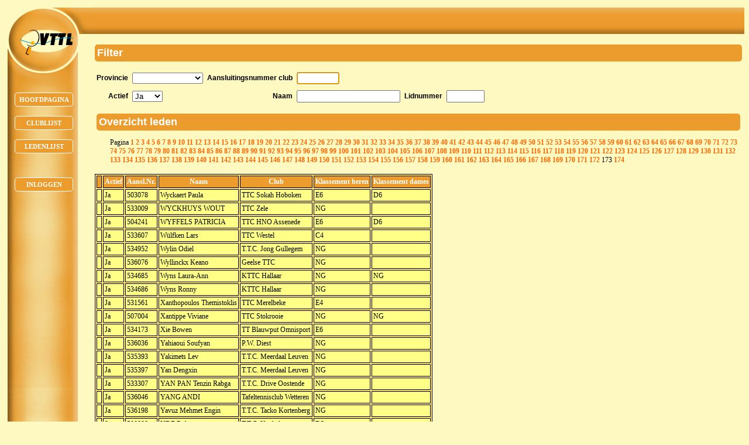

--- FILE ---
content_type: text/html;charset=ISO-8859-1
request_url: https://leden.vttl.be/personList.jspa;jsessionid=D33741BC71D1D5025C58298C0BC3667C?nextPage=173
body_size: 5364
content:





<html>
<head>
    <title>Overzicht leden</title>
    <link href="/style.css" rel="stylesheet" type="text/css">
<SCRIPT TYPE="text/javascript">
function submitIfKeyIsEnter(e, form) {
	if (window.event && (window.event.keyCode == 13))
	   form.submit();
	else if (e && (e.which == 13))
	   form.submit();
    return true;
}
</SCRIPT>
	<link href="/style.css" rel="stylesheet" type="text/css">
<style type="text/css">
	.navigation
	{ 
	background-image: url("/images/bgmenu.jpg");
	background-repeat: no-repeat
	}
</style>
</head>

<script language="JavaScript">
  function doAcknowledge() {
    if (confirm("Bent u zeker dat u wil verwijderen?")) {
      return true;
    } else {
      return false;
    }
  }

  function doFocus() {
    var i = 0;
    while (i < document.getElementsByTagName('input').length) {
  		if (document.getElementsByTagName('input')[i].type != 'hidden') {
			document.getElementsByTagName('input')[i].focus();
			i = document.getElementsByTagName('input').length;
		}
		i++;
    }
  }
</script>

<body bgcolor="#FEF8C1" text="white" onload="doFocus();">

<table bgcolor="#FEF8C1" border="0" cellspacing="0" cellpadding="0" width="100%">
	<tr>
		<td class="navigation" valign="top" width="150">
			

	<div id="newlogo" align="center">
		<img src="/images/vttl_logo.png" alt="VTTL">
	</div>
	<div id="button1" align="center" class="menuButton">
		<a href="main.jspa"><span class="text">Hoofdpagina</span></a>
	</div>
	<div id="button2" align="center" class="menuButton">
		<a href="clubList.jspa"><span class="text">Clublijst</span></a>
	</div>
	<div id="button3" align="center" class="menuButton">
		<a href="personList.jspa"><span class="text">Ledenlijst</span></a>
	</div>
	
	
		<div id="button5" align="center" class="menuButton">
			<a href="login.jspa?dispatch=view"><span class="text">Inloggen</span></a>
		</div>
	
	
	<script type="text/javascript" src="/flash/fixit.js"></script>
	<table border="0" cellspacing="0" cellpadding="0" width="150" align="center">
	    <tr><td>&nbsp;</td></tr>
	</table>
	
		</td>
		<td valign="top" width="100%">
			<table bgcolor="#FEF8C1" border="0" cellspacing="0" cellpadding="0" width="100%">
				<tr>
					<td class="header">
						



<table border="0" background="/images/bgboven.jpg" cellspacing="0" cellpadding="0" width="100%">
  <tr>
    <td>&nbsp;</td>
  </tr>
  <tr>
    <td>&nbsp;</td>
  </tr>
  <tr>
    <td>&nbsp;</td>
  </tr>
</table>

					</td>
				</tr>
				<tr>
					<td class="content">
						
						
						<form name="personListForm" method="post" action="/personList.jspa;jsessionid=8A635EF06E0516C3D85B4254E8D40B99">

<h2>Filter</h2>
<p>
<table>
	<tr>
		<td class="label">Provincie</td>
		<td class="content">
			<select name="filterProvincie" onchange="this.form.submit()"><option value="AAAAAGeenProvincie"></option>
<option value="Antwerpen">Antwerpen</option>
<option value="Limburg">Limburg</option>
<option value="Oost-Vlaanderen">Oost-Vlaanderen</option>
<option value="Vlaams-Brabant">Vlaams-Brabant</option>
<option value="West-Vlaanderen">West-Vlaanderen</option></select>
		</td>
		<td class="label">Aansluitingsnummer club</td>
		<td class="content" colspan="3">
			<input type="text" name="filterAansluitingsNrClub" maxlength="7" size="7" value="" onkeypress="submitIfKeyIsEnter(event, this.form)" onchange="this.form.submit()">
		</td>
	</tr>
	<tr>
		<td class="label">Actief</td>
		<td class="content">
			<select name="filterActief" onchange="this.form.submit()"><option value="AAAAActief"></option>
<option value="true" selected="selected">Ja</option>
<option value="false">Neen</option></select>
		</td>
		<td class="label">Naam</td>
		<td class="content">
			<input type="text" name="filterNaamPersoon" maxlength="20" size="20" value="" onkeypress="submitIfKeyIsEnter(event, this.form)" onchange="this.form.submit()">
		</td>
		<td class="label">Lidnummer</td>
		<td class="content">
			<input type="text" name="filterLidnummer" maxlength="6" size="6" value="" onkeypress="submitIfKeyIsEnter(event, this.form)" onchange="this.form.submit()">
		</td>
	</tr>
</table>

<table width='100%'>
	<tr>
		<td colspan="2">
			<h2>Overzicht leden</h2>
		</td>
	</tr>
	<tr>
		<td>
			
		</td>
		<td class='linksForList' align=right>
	Pagina

			<a href="/personList.jspa;jsessionid=8A635EF06E0516C3D85B4254E8D40B99?nextPage=1">1</a>

			<a href="/personList.jspa;jsessionid=8A635EF06E0516C3D85B4254E8D40B99?nextPage=2">2</a>

			<a href="/personList.jspa;jsessionid=8A635EF06E0516C3D85B4254E8D40B99?nextPage=3">3</a>

			<a href="/personList.jspa;jsessionid=8A635EF06E0516C3D85B4254E8D40B99?nextPage=4">4</a>

			<a href="/personList.jspa;jsessionid=8A635EF06E0516C3D85B4254E8D40B99?nextPage=5">5</a>

			<a href="/personList.jspa;jsessionid=8A635EF06E0516C3D85B4254E8D40B99?nextPage=6">6</a>

			<a href="/personList.jspa;jsessionid=8A635EF06E0516C3D85B4254E8D40B99?nextPage=7">7</a>

			<a href="/personList.jspa;jsessionid=8A635EF06E0516C3D85B4254E8D40B99?nextPage=8">8</a>

			<a href="/personList.jspa;jsessionid=8A635EF06E0516C3D85B4254E8D40B99?nextPage=9">9</a>

			<a href="/personList.jspa;jsessionid=8A635EF06E0516C3D85B4254E8D40B99?nextPage=10">10</a>

			<a href="/personList.jspa;jsessionid=8A635EF06E0516C3D85B4254E8D40B99?nextPage=11">11</a>

			<a href="/personList.jspa;jsessionid=8A635EF06E0516C3D85B4254E8D40B99?nextPage=12">12</a>

			<a href="/personList.jspa;jsessionid=8A635EF06E0516C3D85B4254E8D40B99?nextPage=13">13</a>

			<a href="/personList.jspa;jsessionid=8A635EF06E0516C3D85B4254E8D40B99?nextPage=14">14</a>

			<a href="/personList.jspa;jsessionid=8A635EF06E0516C3D85B4254E8D40B99?nextPage=15">15</a>

			<a href="/personList.jspa;jsessionid=8A635EF06E0516C3D85B4254E8D40B99?nextPage=16">16</a>

			<a href="/personList.jspa;jsessionid=8A635EF06E0516C3D85B4254E8D40B99?nextPage=17">17</a>

			<a href="/personList.jspa;jsessionid=8A635EF06E0516C3D85B4254E8D40B99?nextPage=18">18</a>

			<a href="/personList.jspa;jsessionid=8A635EF06E0516C3D85B4254E8D40B99?nextPage=19">19</a>

			<a href="/personList.jspa;jsessionid=8A635EF06E0516C3D85B4254E8D40B99?nextPage=20">20</a>

			<a href="/personList.jspa;jsessionid=8A635EF06E0516C3D85B4254E8D40B99?nextPage=21">21</a>

			<a href="/personList.jspa;jsessionid=8A635EF06E0516C3D85B4254E8D40B99?nextPage=22">22</a>

			<a href="/personList.jspa;jsessionid=8A635EF06E0516C3D85B4254E8D40B99?nextPage=23">23</a>

			<a href="/personList.jspa;jsessionid=8A635EF06E0516C3D85B4254E8D40B99?nextPage=24">24</a>

			<a href="/personList.jspa;jsessionid=8A635EF06E0516C3D85B4254E8D40B99?nextPage=25">25</a>

			<a href="/personList.jspa;jsessionid=8A635EF06E0516C3D85B4254E8D40B99?nextPage=26">26</a>

			<a href="/personList.jspa;jsessionid=8A635EF06E0516C3D85B4254E8D40B99?nextPage=27">27</a>

			<a href="/personList.jspa;jsessionid=8A635EF06E0516C3D85B4254E8D40B99?nextPage=28">28</a>

			<a href="/personList.jspa;jsessionid=8A635EF06E0516C3D85B4254E8D40B99?nextPage=29">29</a>

			<a href="/personList.jspa;jsessionid=8A635EF06E0516C3D85B4254E8D40B99?nextPage=30">30</a>

			<a href="/personList.jspa;jsessionid=8A635EF06E0516C3D85B4254E8D40B99?nextPage=31">31</a>

			<a href="/personList.jspa;jsessionid=8A635EF06E0516C3D85B4254E8D40B99?nextPage=32">32</a>

			<a href="/personList.jspa;jsessionid=8A635EF06E0516C3D85B4254E8D40B99?nextPage=33">33</a>

			<a href="/personList.jspa;jsessionid=8A635EF06E0516C3D85B4254E8D40B99?nextPage=34">34</a>

			<a href="/personList.jspa;jsessionid=8A635EF06E0516C3D85B4254E8D40B99?nextPage=35">35</a>

			<a href="/personList.jspa;jsessionid=8A635EF06E0516C3D85B4254E8D40B99?nextPage=36">36</a>

			<a href="/personList.jspa;jsessionid=8A635EF06E0516C3D85B4254E8D40B99?nextPage=37">37</a>

			<a href="/personList.jspa;jsessionid=8A635EF06E0516C3D85B4254E8D40B99?nextPage=38">38</a>

			<a href="/personList.jspa;jsessionid=8A635EF06E0516C3D85B4254E8D40B99?nextPage=39">39</a>

			<a href="/personList.jspa;jsessionid=8A635EF06E0516C3D85B4254E8D40B99?nextPage=40">40</a>

			<a href="/personList.jspa;jsessionid=8A635EF06E0516C3D85B4254E8D40B99?nextPage=41">41</a>

			<a href="/personList.jspa;jsessionid=8A635EF06E0516C3D85B4254E8D40B99?nextPage=42">42</a>

			<a href="/personList.jspa;jsessionid=8A635EF06E0516C3D85B4254E8D40B99?nextPage=43">43</a>

			<a href="/personList.jspa;jsessionid=8A635EF06E0516C3D85B4254E8D40B99?nextPage=44">44</a>

			<a href="/personList.jspa;jsessionid=8A635EF06E0516C3D85B4254E8D40B99?nextPage=45">45</a>

			<a href="/personList.jspa;jsessionid=8A635EF06E0516C3D85B4254E8D40B99?nextPage=46">46</a>

			<a href="/personList.jspa;jsessionid=8A635EF06E0516C3D85B4254E8D40B99?nextPage=47">47</a>

			<a href="/personList.jspa;jsessionid=8A635EF06E0516C3D85B4254E8D40B99?nextPage=48">48</a>

			<a href="/personList.jspa;jsessionid=8A635EF06E0516C3D85B4254E8D40B99?nextPage=49">49</a>

			<a href="/personList.jspa;jsessionid=8A635EF06E0516C3D85B4254E8D40B99?nextPage=50">50</a>

			<a href="/personList.jspa;jsessionid=8A635EF06E0516C3D85B4254E8D40B99?nextPage=51">51</a>

			<a href="/personList.jspa;jsessionid=8A635EF06E0516C3D85B4254E8D40B99?nextPage=52">52</a>

			<a href="/personList.jspa;jsessionid=8A635EF06E0516C3D85B4254E8D40B99?nextPage=53">53</a>

			<a href="/personList.jspa;jsessionid=8A635EF06E0516C3D85B4254E8D40B99?nextPage=54">54</a>

			<a href="/personList.jspa;jsessionid=8A635EF06E0516C3D85B4254E8D40B99?nextPage=55">55</a>

			<a href="/personList.jspa;jsessionid=8A635EF06E0516C3D85B4254E8D40B99?nextPage=56">56</a>

			<a href="/personList.jspa;jsessionid=8A635EF06E0516C3D85B4254E8D40B99?nextPage=57">57</a>

			<a href="/personList.jspa;jsessionid=8A635EF06E0516C3D85B4254E8D40B99?nextPage=58">58</a>

			<a href="/personList.jspa;jsessionid=8A635EF06E0516C3D85B4254E8D40B99?nextPage=59">59</a>

			<a href="/personList.jspa;jsessionid=8A635EF06E0516C3D85B4254E8D40B99?nextPage=60">60</a>

			<a href="/personList.jspa;jsessionid=8A635EF06E0516C3D85B4254E8D40B99?nextPage=61">61</a>

			<a href="/personList.jspa;jsessionid=8A635EF06E0516C3D85B4254E8D40B99?nextPage=62">62</a>

			<a href="/personList.jspa;jsessionid=8A635EF06E0516C3D85B4254E8D40B99?nextPage=63">63</a>

			<a href="/personList.jspa;jsessionid=8A635EF06E0516C3D85B4254E8D40B99?nextPage=64">64</a>

			<a href="/personList.jspa;jsessionid=8A635EF06E0516C3D85B4254E8D40B99?nextPage=65">65</a>

			<a href="/personList.jspa;jsessionid=8A635EF06E0516C3D85B4254E8D40B99?nextPage=66">66</a>

			<a href="/personList.jspa;jsessionid=8A635EF06E0516C3D85B4254E8D40B99?nextPage=67">67</a>

			<a href="/personList.jspa;jsessionid=8A635EF06E0516C3D85B4254E8D40B99?nextPage=68">68</a>

			<a href="/personList.jspa;jsessionid=8A635EF06E0516C3D85B4254E8D40B99?nextPage=69">69</a>

			<a href="/personList.jspa;jsessionid=8A635EF06E0516C3D85B4254E8D40B99?nextPage=70">70</a>

			<a href="/personList.jspa;jsessionid=8A635EF06E0516C3D85B4254E8D40B99?nextPage=71">71</a>

			<a href="/personList.jspa;jsessionid=8A635EF06E0516C3D85B4254E8D40B99?nextPage=72">72</a>

			<a href="/personList.jspa;jsessionid=8A635EF06E0516C3D85B4254E8D40B99?nextPage=73">73</a>

			<a href="/personList.jspa;jsessionid=8A635EF06E0516C3D85B4254E8D40B99?nextPage=74">74</a>

			<a href="/personList.jspa;jsessionid=8A635EF06E0516C3D85B4254E8D40B99?nextPage=75">75</a>

			<a href="/personList.jspa;jsessionid=8A635EF06E0516C3D85B4254E8D40B99?nextPage=76">76</a>

			<a href="/personList.jspa;jsessionid=8A635EF06E0516C3D85B4254E8D40B99?nextPage=77">77</a>

			<a href="/personList.jspa;jsessionid=8A635EF06E0516C3D85B4254E8D40B99?nextPage=78">78</a>

			<a href="/personList.jspa;jsessionid=8A635EF06E0516C3D85B4254E8D40B99?nextPage=79">79</a>

			<a href="/personList.jspa;jsessionid=8A635EF06E0516C3D85B4254E8D40B99?nextPage=80">80</a>

			<a href="/personList.jspa;jsessionid=8A635EF06E0516C3D85B4254E8D40B99?nextPage=81">81</a>

			<a href="/personList.jspa;jsessionid=8A635EF06E0516C3D85B4254E8D40B99?nextPage=82">82</a>

			<a href="/personList.jspa;jsessionid=8A635EF06E0516C3D85B4254E8D40B99?nextPage=83">83</a>

			<a href="/personList.jspa;jsessionid=8A635EF06E0516C3D85B4254E8D40B99?nextPage=84">84</a>

			<a href="/personList.jspa;jsessionid=8A635EF06E0516C3D85B4254E8D40B99?nextPage=85">85</a>

			<a href="/personList.jspa;jsessionid=8A635EF06E0516C3D85B4254E8D40B99?nextPage=86">86</a>

			<a href="/personList.jspa;jsessionid=8A635EF06E0516C3D85B4254E8D40B99?nextPage=87">87</a>

			<a href="/personList.jspa;jsessionid=8A635EF06E0516C3D85B4254E8D40B99?nextPage=88">88</a>

			<a href="/personList.jspa;jsessionid=8A635EF06E0516C3D85B4254E8D40B99?nextPage=89">89</a>

			<a href="/personList.jspa;jsessionid=8A635EF06E0516C3D85B4254E8D40B99?nextPage=90">90</a>

			<a href="/personList.jspa;jsessionid=8A635EF06E0516C3D85B4254E8D40B99?nextPage=91">91</a>

			<a href="/personList.jspa;jsessionid=8A635EF06E0516C3D85B4254E8D40B99?nextPage=92">92</a>

			<a href="/personList.jspa;jsessionid=8A635EF06E0516C3D85B4254E8D40B99?nextPage=93">93</a>

			<a href="/personList.jspa;jsessionid=8A635EF06E0516C3D85B4254E8D40B99?nextPage=94">94</a>

			<a href="/personList.jspa;jsessionid=8A635EF06E0516C3D85B4254E8D40B99?nextPage=95">95</a>

			<a href="/personList.jspa;jsessionid=8A635EF06E0516C3D85B4254E8D40B99?nextPage=96">96</a>

			<a href="/personList.jspa;jsessionid=8A635EF06E0516C3D85B4254E8D40B99?nextPage=97">97</a>

			<a href="/personList.jspa;jsessionid=8A635EF06E0516C3D85B4254E8D40B99?nextPage=98">98</a>

			<a href="/personList.jspa;jsessionid=8A635EF06E0516C3D85B4254E8D40B99?nextPage=99">99</a>

			<a href="/personList.jspa;jsessionid=8A635EF06E0516C3D85B4254E8D40B99?nextPage=100">100</a>

			<a href="/personList.jspa;jsessionid=8A635EF06E0516C3D85B4254E8D40B99?nextPage=101">101</a>

			<a href="/personList.jspa;jsessionid=8A635EF06E0516C3D85B4254E8D40B99?nextPage=102">102</a>

			<a href="/personList.jspa;jsessionid=8A635EF06E0516C3D85B4254E8D40B99?nextPage=103">103</a>

			<a href="/personList.jspa;jsessionid=8A635EF06E0516C3D85B4254E8D40B99?nextPage=104">104</a>

			<a href="/personList.jspa;jsessionid=8A635EF06E0516C3D85B4254E8D40B99?nextPage=105">105</a>

			<a href="/personList.jspa;jsessionid=8A635EF06E0516C3D85B4254E8D40B99?nextPage=106">106</a>

			<a href="/personList.jspa;jsessionid=8A635EF06E0516C3D85B4254E8D40B99?nextPage=107">107</a>

			<a href="/personList.jspa;jsessionid=8A635EF06E0516C3D85B4254E8D40B99?nextPage=108">108</a>

			<a href="/personList.jspa;jsessionid=8A635EF06E0516C3D85B4254E8D40B99?nextPage=109">109</a>

			<a href="/personList.jspa;jsessionid=8A635EF06E0516C3D85B4254E8D40B99?nextPage=110">110</a>

			<a href="/personList.jspa;jsessionid=8A635EF06E0516C3D85B4254E8D40B99?nextPage=111">111</a>

			<a href="/personList.jspa;jsessionid=8A635EF06E0516C3D85B4254E8D40B99?nextPage=112">112</a>

			<a href="/personList.jspa;jsessionid=8A635EF06E0516C3D85B4254E8D40B99?nextPage=113">113</a>

			<a href="/personList.jspa;jsessionid=8A635EF06E0516C3D85B4254E8D40B99?nextPage=114">114</a>

			<a href="/personList.jspa;jsessionid=8A635EF06E0516C3D85B4254E8D40B99?nextPage=115">115</a>

			<a href="/personList.jspa;jsessionid=8A635EF06E0516C3D85B4254E8D40B99?nextPage=116">116</a>

			<a href="/personList.jspa;jsessionid=8A635EF06E0516C3D85B4254E8D40B99?nextPage=117">117</a>

			<a href="/personList.jspa;jsessionid=8A635EF06E0516C3D85B4254E8D40B99?nextPage=118">118</a>

			<a href="/personList.jspa;jsessionid=8A635EF06E0516C3D85B4254E8D40B99?nextPage=119">119</a>

			<a href="/personList.jspa;jsessionid=8A635EF06E0516C3D85B4254E8D40B99?nextPage=120">120</a>

			<a href="/personList.jspa;jsessionid=8A635EF06E0516C3D85B4254E8D40B99?nextPage=121">121</a>

			<a href="/personList.jspa;jsessionid=8A635EF06E0516C3D85B4254E8D40B99?nextPage=122">122</a>

			<a href="/personList.jspa;jsessionid=8A635EF06E0516C3D85B4254E8D40B99?nextPage=123">123</a>

			<a href="/personList.jspa;jsessionid=8A635EF06E0516C3D85B4254E8D40B99?nextPage=124">124</a>

			<a href="/personList.jspa;jsessionid=8A635EF06E0516C3D85B4254E8D40B99?nextPage=125">125</a>

			<a href="/personList.jspa;jsessionid=8A635EF06E0516C3D85B4254E8D40B99?nextPage=126">126</a>

			<a href="/personList.jspa;jsessionid=8A635EF06E0516C3D85B4254E8D40B99?nextPage=127">127</a>

			<a href="/personList.jspa;jsessionid=8A635EF06E0516C3D85B4254E8D40B99?nextPage=128">128</a>

			<a href="/personList.jspa;jsessionid=8A635EF06E0516C3D85B4254E8D40B99?nextPage=129">129</a>

			<a href="/personList.jspa;jsessionid=8A635EF06E0516C3D85B4254E8D40B99?nextPage=130">130</a>

			<a href="/personList.jspa;jsessionid=8A635EF06E0516C3D85B4254E8D40B99?nextPage=131">131</a>

			<a href="/personList.jspa;jsessionid=8A635EF06E0516C3D85B4254E8D40B99?nextPage=132">132</a>

			<a href="/personList.jspa;jsessionid=8A635EF06E0516C3D85B4254E8D40B99?nextPage=133">133</a>

			<a href="/personList.jspa;jsessionid=8A635EF06E0516C3D85B4254E8D40B99?nextPage=134">134</a>

			<a href="/personList.jspa;jsessionid=8A635EF06E0516C3D85B4254E8D40B99?nextPage=135">135</a>

			<a href="/personList.jspa;jsessionid=8A635EF06E0516C3D85B4254E8D40B99?nextPage=136">136</a>

			<a href="/personList.jspa;jsessionid=8A635EF06E0516C3D85B4254E8D40B99?nextPage=137">137</a>

			<a href="/personList.jspa;jsessionid=8A635EF06E0516C3D85B4254E8D40B99?nextPage=138">138</a>

			<a href="/personList.jspa;jsessionid=8A635EF06E0516C3D85B4254E8D40B99?nextPage=139">139</a>

			<a href="/personList.jspa;jsessionid=8A635EF06E0516C3D85B4254E8D40B99?nextPage=140">140</a>

			<a href="/personList.jspa;jsessionid=8A635EF06E0516C3D85B4254E8D40B99?nextPage=141">141</a>

			<a href="/personList.jspa;jsessionid=8A635EF06E0516C3D85B4254E8D40B99?nextPage=142">142</a>

			<a href="/personList.jspa;jsessionid=8A635EF06E0516C3D85B4254E8D40B99?nextPage=143">143</a>

			<a href="/personList.jspa;jsessionid=8A635EF06E0516C3D85B4254E8D40B99?nextPage=144">144</a>

			<a href="/personList.jspa;jsessionid=8A635EF06E0516C3D85B4254E8D40B99?nextPage=145">145</a>

			<a href="/personList.jspa;jsessionid=8A635EF06E0516C3D85B4254E8D40B99?nextPage=146">146</a>

			<a href="/personList.jspa;jsessionid=8A635EF06E0516C3D85B4254E8D40B99?nextPage=147">147</a>

			<a href="/personList.jspa;jsessionid=8A635EF06E0516C3D85B4254E8D40B99?nextPage=148">148</a>

			<a href="/personList.jspa;jsessionid=8A635EF06E0516C3D85B4254E8D40B99?nextPage=149">149</a>

			<a href="/personList.jspa;jsessionid=8A635EF06E0516C3D85B4254E8D40B99?nextPage=150">150</a>

			<a href="/personList.jspa;jsessionid=8A635EF06E0516C3D85B4254E8D40B99?nextPage=151">151</a>

			<a href="/personList.jspa;jsessionid=8A635EF06E0516C3D85B4254E8D40B99?nextPage=152">152</a>

			<a href="/personList.jspa;jsessionid=8A635EF06E0516C3D85B4254E8D40B99?nextPage=153">153</a>

			<a href="/personList.jspa;jsessionid=8A635EF06E0516C3D85B4254E8D40B99?nextPage=154">154</a>

			<a href="/personList.jspa;jsessionid=8A635EF06E0516C3D85B4254E8D40B99?nextPage=155">155</a>

			<a href="/personList.jspa;jsessionid=8A635EF06E0516C3D85B4254E8D40B99?nextPage=156">156</a>

			<a href="/personList.jspa;jsessionid=8A635EF06E0516C3D85B4254E8D40B99?nextPage=157">157</a>

			<a href="/personList.jspa;jsessionid=8A635EF06E0516C3D85B4254E8D40B99?nextPage=158">158</a>

			<a href="/personList.jspa;jsessionid=8A635EF06E0516C3D85B4254E8D40B99?nextPage=159">159</a>

			<a href="/personList.jspa;jsessionid=8A635EF06E0516C3D85B4254E8D40B99?nextPage=160">160</a>

			<a href="/personList.jspa;jsessionid=8A635EF06E0516C3D85B4254E8D40B99?nextPage=161">161</a>

			<a href="/personList.jspa;jsessionid=8A635EF06E0516C3D85B4254E8D40B99?nextPage=162">162</a>

			<a href="/personList.jspa;jsessionid=8A635EF06E0516C3D85B4254E8D40B99?nextPage=163">163</a>

			<a href="/personList.jspa;jsessionid=8A635EF06E0516C3D85B4254E8D40B99?nextPage=164">164</a>

			<a href="/personList.jspa;jsessionid=8A635EF06E0516C3D85B4254E8D40B99?nextPage=165">165</a>

			<a href="/personList.jspa;jsessionid=8A635EF06E0516C3D85B4254E8D40B99?nextPage=166">166</a>

			<a href="/personList.jspa;jsessionid=8A635EF06E0516C3D85B4254E8D40B99?nextPage=167">167</a>

			<a href="/personList.jspa;jsessionid=8A635EF06E0516C3D85B4254E8D40B99?nextPage=168">168</a>

			<a href="/personList.jspa;jsessionid=8A635EF06E0516C3D85B4254E8D40B99?nextPage=169">169</a>

			<a href="/personList.jspa;jsessionid=8A635EF06E0516C3D85B4254E8D40B99?nextPage=170">170</a>

			<a href="/personList.jspa;jsessionid=8A635EF06E0516C3D85B4254E8D40B99?nextPage=171">171</a>

			<a href="/personList.jspa;jsessionid=8A635EF06E0516C3D85B4254E8D40B99?nextPage=172">172</a>

			173

			<a href="/personList.jspa;jsessionid=8A635EF06E0516C3D85B4254E8D40B99?nextPage=174">174</a>

		</td>
	</tr>
</table>

<p>
<table class="grid">
	<tr>
		<th class="gridheader">&nbsp;</th>
		<th class="gridheader">Actief</th>
		<th class="gridheader">Aansl.Nr.</th>
	  	<th class="gridheader">Naam</th>
	  	<th class="gridheader">Club</th>
		
	  	<th class="gridheader">Klassement heren</th>
	  	<th class="gridheader">Klassement dames</th>
	</tr>

	

	
		
			
			<tr>		    
	  		    
	  		    
					
						<td class="griddata">
						</td>
				  	
					
					
					
			  	
				
				
				
					<td class="griddata">
						Ja
					</td>
			  	
				<td class="griddata">503078</td>
				<td class="griddata">Wyckaert Paula</td>
			  	
					<td class="griddata">TTC Sokah Hoboken </td>
				
				
			  	
					<td class="griddata">E6 </td>
					<td class="griddata">D6 </td>
				
			</tr>
		
			
			<tr>		    
	  		    
	  		    
					
						<td class="griddata">
						</td>
				  	
					
					
					
			  	
				
				
				
					<td class="griddata">
						Ja
					</td>
			  	
				<td class="griddata">533009</td>
				<td class="griddata">WYCKHUYS WOUT</td>
			  	
					<td class="griddata">TTC Zele </td>
				
				
			  	
					<td class="griddata">NG </td>
					<td class="griddata"> </td>
				
			</tr>
		
			
			<tr>		    
	  		    
	  		    
					
						<td class="griddata">
						</td>
				  	
					
					
					
			  	
				
				
				
					<td class="griddata">
						Ja
					</td>
			  	
				<td class="griddata">504241</td>
				<td class="griddata">WYFFELS PATRICIA</td>
			  	
					<td class="griddata">TTC HNO Assenede </td>
				
				
			  	
					<td class="griddata">E6 </td>
					<td class="griddata">D6 </td>
				
			</tr>
		
			
			<tr>		    
	  		    
	  		    
					
						<td class="griddata">
						</td>
				  	
					
					
					
			  	
				
				
				
					<td class="griddata">
						Ja
					</td>
			  	
				<td class="griddata">533607</td>
				<td class="griddata">Wülfken Lars</td>
			  	
					<td class="griddata">TTC Westel </td>
				
				
			  	
					<td class="griddata">C4 </td>
					<td class="griddata"> </td>
				
			</tr>
		
			
			<tr>		    
	  		    
	  		    
					
						<td class="griddata">
						</td>
				  	
					
					
					
			  	
				
				
				
					<td class="griddata">
						Ja
					</td>
			  	
				<td class="griddata">534952</td>
				<td class="griddata">Wylin Odiel</td>
			  	
					<td class="griddata">T.T.C. Jong Gullegem </td>
				
				
			  	
					<td class="griddata">NG </td>
					<td class="griddata"> </td>
				
			</tr>
		
			
			<tr>		    
	  		    
	  		    
					
						<td class="griddata">
						</td>
				  	
					
					
					
			  	
				
				
				
					<td class="griddata">
						Ja
					</td>
			  	
				<td class="griddata">536076</td>
				<td class="griddata">Wyllinckx Keano</td>
			  	
					<td class="griddata">Geelse TTC </td>
				
				
			  	
					<td class="griddata">NG </td>
					<td class="griddata"> </td>
				
			</tr>
		
			
			<tr>		    
	  		    
	  		    
					
						<td class="griddata">
						</td>
				  	
					
					
					
			  	
				
				
				
					<td class="griddata">
						Ja
					</td>
			  	
				<td class="griddata">534685</td>
				<td class="griddata">Wyns Laura-Ann</td>
			  	
					<td class="griddata">KTTC Hallaar </td>
				
				
			  	
					<td class="griddata">NG </td>
					<td class="griddata">NG </td>
				
			</tr>
		
			
			<tr>		    
	  		    
	  		    
					
						<td class="griddata">
						</td>
				  	
					
					
					
			  	
				
				
				
					<td class="griddata">
						Ja
					</td>
			  	
				<td class="griddata">534686</td>
				<td class="griddata">Wyns Ronny</td>
			  	
					<td class="griddata">KTTC Hallaar </td>
				
				
			  	
					<td class="griddata">NG </td>
					<td class="griddata"> </td>
				
			</tr>
		
			
			<tr>		    
	  		    
	  		    
					
						<td class="griddata">
						</td>
				  	
					
					
					
			  	
				
				
				
					<td class="griddata">
						Ja
					</td>
			  	
				<td class="griddata">531561</td>
				<td class="griddata">Xanthopoulos Themistoklis</td>
			  	
					<td class="griddata">TTC Merelbeke </td>
				
				
			  	
					<td class="griddata">E4 </td>
					<td class="griddata"> </td>
				
			</tr>
		
			
			<tr>		    
	  		    
	  		    
					
						<td class="griddata">
						</td>
				  	
					
					
					
			  	
				
				
				
					<td class="griddata">
						Ja
					</td>
			  	
				<td class="griddata">507004</td>
				<td class="griddata">Xantippe Viviane</td>
			  	
					<td class="griddata">TTC Stokrooie </td>
				
				
			  	
					<td class="griddata">NG </td>
					<td class="griddata">NG </td>
				
			</tr>
		
			
			<tr>		    
	  		    
	  		    
					
						<td class="griddata">
						</td>
				  	
					
					
					
			  	
				
				
				
					<td class="griddata">
						Ja
					</td>
			  	
				<td class="griddata">534173</td>
				<td class="griddata">Xie Bowen</td>
			  	
					<td class="griddata">TT Blauwput Omnisport </td>
				
				
			  	
					<td class="griddata">E6 </td>
					<td class="griddata"> </td>
				
			</tr>
		
			
			<tr>		    
	  		    
	  		    
					
						<td class="griddata">
						</td>
				  	
					
					
					
			  	
				
				
				
					<td class="griddata">
						Ja
					</td>
			  	
				<td class="griddata">536036</td>
				<td class="griddata">Yahiaoui Soufyan</td>
			  	
					<td class="griddata">P.W. Diest </td>
				
				
			  	
					<td class="griddata">NG </td>
					<td class="griddata"> </td>
				
			</tr>
		
			
			<tr>		    
	  		    
	  		    
					
						<td class="griddata">
						</td>
				  	
					
					
					
			  	
				
				
				
					<td class="griddata">
						Ja
					</td>
			  	
				<td class="griddata">535393</td>
				<td class="griddata">Yakimets Lev</td>
			  	
					<td class="griddata">T.T.C. Meerdaal Leuven </td>
				
				
			  	
					<td class="griddata">NG </td>
					<td class="griddata"> </td>
				
			</tr>
		
			
			<tr>		    
	  		    
	  		    
					
						<td class="griddata">
						</td>
				  	
					
					
					
			  	
				
				
				
					<td class="griddata">
						Ja
					</td>
			  	
				<td class="griddata">535397</td>
				<td class="griddata">Yan Dengxin</td>
			  	
					<td class="griddata">T.T.C. Meerdaal Leuven </td>
				
				
			  	
					<td class="griddata">NG </td>
					<td class="griddata"> </td>
				
			</tr>
		
			
			<tr>		    
	  		    
	  		    
					
						<td class="griddata">
						</td>
				  	
					
					
					
			  	
				
				
				
					<td class="griddata">
						Ja
					</td>
			  	
				<td class="griddata">533307</td>
				<td class="griddata">YAN PAN Tenzin Rabga</td>
			  	
					<td class="griddata">T.T.C. Drive Oostende </td>
				
				
			  	
					<td class="griddata">NG </td>
					<td class="griddata"> </td>
				
			</tr>
		
			
			<tr>		    
	  		    
	  		    
					
						<td class="griddata">
						</td>
				  	
					
					
					
			  	
				
				
				
					<td class="griddata">
						Ja
					</td>
			  	
				<td class="griddata">536046</td>
				<td class="griddata">YANG ANDI</td>
			  	
					<td class="griddata">Tafeltennisclub Wetteren </td>
				
				
			  	
					<td class="griddata">NG </td>
					<td class="griddata"> </td>
				
			</tr>
		
			
			<tr>		    
	  		    
	  		    
					
						<td class="griddata">
						</td>
				  	
					
					
					
			  	
				
				
				
					<td class="griddata">
						Ja
					</td>
			  	
				<td class="griddata">536198</td>
				<td class="griddata">Yavuz Mehmet Engin</td>
			  	
					<td class="griddata">T.T.C. Tacko Kortenberg </td>
				
				
			  	
					<td class="griddata">NG </td>
					<td class="griddata"> </td>
				
			</tr>
		
			
			<tr>		    
	  		    
	  		    
					
						<td class="griddata">
						</td>
				  	
					
					
					
			  	
				
				
				
					<td class="griddata">
						Ja
					</td>
			  	
				<td class="griddata">500989</td>
				<td class="griddata">YDE Ruben</td>
			  	
					<td class="griddata">T.T.C. Koekelare </td>
				
				
			  	
					<td class="griddata">D2 </td>
					<td class="griddata"> </td>
				
			</tr>
		
			
			<tr>		    
	  		    
	  		    
					
						<td class="griddata">
						</td>
				  	
					
					
					
			  	
				
				
				
					<td class="griddata">
						Ja
					</td>
			  	
				<td class="griddata">519893</td>
				<td class="griddata">YEGHOYAN NUNE</td>
			  	
					<td class="griddata">TTC Zele </td>
				
				
			  	
					<td class="griddata">C4 </td>
					<td class="griddata">B6 </td>
				
			</tr>
		
			
			<tr>		    
	  		    
	  		    
					
						<td class="griddata">
						</td>
				  	
					
					
					
			  	
				
				
				
					<td class="griddata">
						Ja
					</td>
			  	
				<td class="griddata">535284</td>
				<td class="griddata">Yildizlar Yakup</td>
			  	
					<td class="griddata">KTTC  A.F.P. Antwerpen </td>
				
				
			  	
					<td class="griddata">B6 </td>
					<td class="griddata"> </td>
				
			</tr>
		
			
			<tr>		    
	  		    
	  		    
					
						<td class="griddata">
						</td>
				  	
					
					
					
			  	
				
				
				
					<td class="griddata">
						Ja
					</td>
			  	
				<td class="griddata">535394</td>
				<td class="griddata">You Chih-Hao</td>
			  	
					<td class="griddata">T.T.C. Meerdaal Leuven </td>
				
				
			  	
					<td class="griddata">NG </td>
					<td class="griddata"> </td>
				
			</tr>
		
			
			<tr>		    
	  		    
	  		    
					
						<td class="griddata">
						</td>
				  	
					
					
					
			  	
				
				
				
					<td class="griddata">
						Ja
					</td>
			  	
				<td class="griddata">503265</td>
				<td class="griddata">Young Brian</td>
			  	
					<td class="griddata">T.T.C. Humbeek </td>
				
				
			  	
					<td class="griddata">E2 </td>
					<td class="griddata"> </td>
				
			</tr>
		
			
			<tr>		    
	  		    
	  		    
					
						<td class="griddata">
						</td>
				  	
					
					
					
			  	
				
				
				
					<td class="griddata">
						Ja
					</td>
			  	
				<td class="griddata">526223</td>
				<td class="griddata">Yousef Milad</td>
			  	
					<td class="griddata">P.W. Diest </td>
				
				
			  	
					<td class="griddata">C0 </td>
					<td class="griddata"> </td>
				
			</tr>
		
			
			<tr>		    
	  		    
	  		    
					
						<td class="griddata">
						</td>
				  	
					
					
					
			  	
				
				
				
					<td class="griddata">
						Ja
					</td>
			  	
				<td class="griddata">534858</td>
				<td class="griddata">Youssef Ahmad</td>
			  	
					<td class="griddata">T.T.C. Dilbeek </td>
				
				
			  	
					<td class="griddata">NG </td>
					<td class="griddata"> </td>
				
			</tr>
		
			
			<tr>		    
	  		    
	  		    
					
						<td class="griddata">
						</td>
				  	
					
					
					
			  	
				
				
				
					<td class="griddata">
						Ja
					</td>
			  	
				<td class="griddata">526049</td>
				<td class="griddata">Yperman Ivo</td>
			  	
					<td class="griddata">TTK Buhlmann Berlaar </td>
				
				
			  	
					<td class="griddata">E2 </td>
					<td class="griddata"> </td>
				
			</tr>
		
			
			<tr>		    
	  		    
	  		    
					
						<td class="griddata">
						</td>
				  	
					
					
					
			  	
				
				
				
					<td class="griddata">
						Ja
					</td>
			  	
				<td class="griddata">533428</td>
				<td class="griddata">Ysebaert Kobe</td>
			  	
					<td class="griddata">T.T.C. Tielt </td>
				
				
			  	
					<td class="griddata">E6 </td>
					<td class="griddata"> </td>
				
			</tr>
		
			
			<tr>		    
	  		    
	  		    
					
						<td class="griddata">
						</td>
				  	
					
					
					
			  	
				
				
				
					<td class="griddata">
						Ja
					</td>
			  	
				<td class="griddata">535920</td>
				<td class="griddata">Yskout Oskar</td>
			  	
					<td class="griddata">TTC Rijkel-Borgloon </td>
				
				
			  	
					<td class="griddata">NG </td>
					<td class="griddata"> </td>
				
			</tr>
		
			
			<tr>		    
	  		    
	  		    
					
						<td class="griddata">
						</td>
				  	
					
					
					
			  	
				
				
				
					<td class="griddata">
						Ja
					</td>
			  	
				<td class="griddata">535921</td>
				<td class="griddata">Yskout Quin</td>
			  	
					<td class="griddata">TTC Rijkel-Borgloon </td>
				
				
			  	
					<td class="griddata">NG </td>
					<td class="griddata"> </td>
				
			</tr>
		
			
			<tr>		    
	  		    
	  		    
					
						<td class="griddata">
						</td>
				  	
					
					
					
			  	
				
				
				
					<td class="griddata">
						Ja
					</td>
			  	
				<td class="griddata">533874</td>
				<td class="griddata">YUMER Denis</td>
			  	
					<td class="griddata">T.T.C. Atanis Kortrijk </td>
				
				
			  	
					<td class="griddata">NG </td>
					<td class="griddata"> </td>
				
			</tr>
		
			
			<tr>		    
	  		    
	  		    
					
						<td class="griddata">
						</td>
				  	
					
					
					
			  	
				
				
				
					<td class="griddata">
						Ja
					</td>
			  	
				<td class="griddata">534969</td>
				<td class="griddata">Yumit Zeynep</td>
			  	
					<td class="griddata">P.W. Diest </td>
				
				
			  	
					<td class="griddata">NG </td>
					<td class="griddata">NG </td>
				
			</tr>
		
			
			<tr>		    
	  		    
	  		    
					
						<td class="griddata">
						</td>
				  	
					
					
					
			  	
				
				
				
					<td class="griddata">
						Ja
					</td>
			  	
				<td class="griddata">516606</td>
				<td class="griddata">Yurkov Sergei</td>
			  	
					<td class="griddata">KTTC  A.F.P. Antwerpen </td>
				
				
			  	
					<td class="griddata">NG </td>
					<td class="griddata"> </td>
				
			</tr>
		
			
			<tr>		    
	  		    
	  		    
					
						<td class="griddata">
						</td>
				  	
					
					
					
			  	
				
				
				
					<td class="griddata">
						Ja
					</td>
			  	
				<td class="griddata">533365</td>
				<td class="griddata">Yves Marthe</td>
			  	
					<td class="griddata">K.T.T.C. Oostduinkerke </td>
				
				
			  	
					<td class="griddata">NG </td>
					<td class="griddata">NG </td>
				
			</tr>
		
			
			<tr>		    
	  		    
	  		    
					
						<td class="griddata">
						</td>
				  	
					
					
					
			  	
				
				
				
					<td class="griddata">
						Ja
					</td>
			  	
				<td class="griddata">535737</td>
				<td class="griddata">YZEBAERT Céline</td>
			  	
					<td class="griddata">KTTC Halle </td>
				
				
			  	
					<td class="griddata">NG </td>
					<td class="griddata">NG </td>
				
			</tr>
		
			
			<tr>		    
	  		    
	  		    
					
						<td class="griddata">
						</td>
				  	
					
					
					
			  	
				
				
				
					<td class="griddata">
						Ja
					</td>
			  	
				<td class="griddata">532374</td>
				<td class="griddata">Zanattini Luca</td>
			  	
					<td class="griddata">T.T.C. Den Hoek </td>
				
				
			  	
					<td class="griddata">NG </td>
					<td class="griddata"> </td>
				
			</tr>
		
			
			<tr>		    
	  		    
	  		    
					
						<td class="griddata">
						</td>
				  	
					
					
					
			  	
				
				
				
					<td class="griddata">
						Ja
					</td>
			  	
				<td class="griddata">532470</td>
				<td class="griddata">Zanattini Nicola</td>
			  	
					<td class="griddata">T.T.C. Den Hoek </td>
				
				
			  	
					<td class="griddata">E4 </td>
					<td class="griddata"> </td>
				
			</tr>
		
			
			<tr>		    
	  		    
	  		    
					
						<td class="griddata">
						</td>
				  	
					
					
					
			  	
				
				
				
					<td class="griddata">
						Ja
					</td>
			  	
				<td class="griddata">522763</td>
				<td class="griddata">Zeggaf Abid</td>
			  	
					<td class="griddata">Hurricane T.T.W. </td>
				
				
			  	
					<td class="griddata">E0 </td>
					<td class="griddata"> </td>
				
			</tr>
		
			
			<tr>		    
	  		    
	  		    
					
						<td class="griddata">
						</td>
				  	
					
					
					
			  	
				
				
				
					<td class="griddata">
						Ja
					</td>
			  	
				<td class="griddata">521279</td>
				<td class="griddata">Zeggaf Walid</td>
			  	
					<td class="griddata">Hurricane T.T.W. </td>
				
				
			  	
					<td class="griddata">C4 </td>
					<td class="griddata"> </td>
				
			</tr>
		
			
			<tr>		    
	  		    
	  		    
					
						<td class="griddata">
						</td>
				  	
					
					
					
			  	
				
				
				
					<td class="griddata">
						Ja
					</td>
			  	
				<td class="griddata">528569</td>
				<td class="griddata">ZENNER LUCAS </td>
			  	
					<td class="griddata">TTC Deinze vzw </td>
				
				
			  	
					<td class="griddata">E6 </td>
					<td class="griddata"> </td>
				
			</tr>
		
			
			<tr>		    
	  		    
	  		    
					
						<td class="griddata">
						</td>
				  	
					
					
					
			  	
				
				
				
					<td class="griddata">
						Ja
					</td>
			  	
				<td class="griddata">500822</td>
				<td class="griddata">ZENNER NILS</td>
			  	
					<td class="griddata">TTC Deinze vzw </td>
				
				
			  	
					<td class="griddata">C2 </td>
					<td class="griddata"> </td>
				
			</tr>
		
			
			<tr>		    
	  		    
	  		    
					
						<td class="griddata">
						</td>
				  	
					
					
					
			  	
				
				
				
					<td class="griddata">
						Ja
					</td>
			  	
				<td class="griddata">535326</td>
				<td class="griddata">Zeziulin Artem</td>
			  	
					<td class="griddata">TTC Schulen </td>
				
				
			  	
					<td class="griddata">B2 </td>
					<td class="griddata"> </td>
				
			</tr>
		
			
			<tr>		    
	  		    
	  		    
					
						<td class="griddata">
						</td>
				  	
					
					
					
			  	
				
				
				
					<td class="griddata">
						Ja
					</td>
			  	
				<td class="griddata">536196</td>
				<td class="griddata">Zhai Ruoxun</td>
			  	
					<td class="griddata">T.T.C. Meerdaal Leuven </td>
				
				
			  	
					<td class="griddata">E6 </td>
					<td class="griddata"> </td>
				
			</tr>
		
			
			<tr>		    
	  		    
	  		    
					
						<td class="griddata">
						</td>
				  	
					
					
					
			  	
				
				
				
					<td class="griddata">
						Ja
					</td>
			  	
				<td class="griddata">535513</td>
				<td class="griddata">ZHANG JIAYUAN</td>
			  	
					<td class="griddata">TTC QLT Gent </td>
				
				
			  	
					<td class="griddata">E0 </td>
					<td class="griddata"> </td>
				
			</tr>
		
			
			<tr>		    
	  		    
	  		    
					
						<td class="griddata">
						</td>
				  	
					
					
					
			  	
				
				
				
					<td class="griddata">
						Ja
					</td>
			  	
				<td class="griddata">535398</td>
				<td class="griddata">Zhang Jingyu</td>
			  	
					<td class="griddata">T.T.C. Meerdaal Leuven </td>
				
				
			  	
					<td class="griddata">E0 </td>
					<td class="griddata"> </td>
				
			</tr>
		
			
			<tr>		    
	  		    
	  		    
					
						<td class="griddata">
						</td>
				  	
					
					
					
			  	
				
				
				
					<td class="griddata">
						Ja
					</td>
			  	
				<td class="griddata">504959</td>
				<td class="griddata">Zhang Liqing</td>
			  	
					<td class="griddata">TTC Merelbeke </td>
				
				
			  	
					<td class="griddata">C6 </td>
					<td class="griddata"> </td>
				
			</tr>
		
			
			<tr>		    
	  		    
	  		    
					
						<td class="griddata">
						</td>
				  	
					
					
					
			  	
				
				
				
					<td class="griddata">
						Ja
					</td>
			  	
				<td class="griddata">536152</td>
				<td class="griddata">Zhang Xinyue</td>
			  	
					<td class="griddata">KTTC  A.F.P. Antwerpen </td>
				
				
			  	
					<td class="griddata">NG </td>
					<td class="griddata">NG </td>
				
			</tr>
		
			
			<tr>		    
	  		    
	  		    
					
						<td class="griddata">
						</td>
				  	
					
					
					
			  	
				
				
				
					<td class="griddata">
						Ja
					</td>
			  	
				<td class="griddata">525826</td>
				<td class="griddata">Zhang Zijun Max</td>
			  	
					<td class="griddata">TTC Merelbeke </td>
				
				
			  	
					<td class="griddata">D4 </td>
					<td class="griddata"> </td>
				
			</tr>
		
			
			<tr>		    
	  		    
	  		    
					
						<td class="griddata">
						</td>
				  	
					
					
					
			  	
				
				
				
					<td class="griddata">
						Ja
					</td>
			  	
				<td class="griddata">523102</td>
				<td class="griddata">Zhang Ziqian Bryan</td>
			  	
					<td class="griddata">TTC Merelbeke </td>
				
				
			  	
					<td class="griddata">B2 </td>
					<td class="griddata"> </td>
				
			</tr>
		
			
			<tr>		    
	  		    
	  		    
					
						<td class="griddata">
						</td>
				  	
					
					
					
			  	
				
				
				
					<td class="griddata">
						Ja
					</td>
			  	
				<td class="griddata">502115</td>
				<td class="griddata">Zhang Dong Ying</td>
			  	
					<td class="griddata">TTC Sokah Hoboken </td>
				
				
			  	
					<td class="griddata">A20 </td>
					<td class="griddata"> </td>
				
			</tr>
		
			
			<tr>		    
	  		    
	  		    
					
						<td class="griddata">
						</td>
				  	
					
					
					
			  	
				
				
				
					<td class="griddata">
						Ja
					</td>
			  	
				<td class="griddata">535395</td>
				<td class="griddata">Zhao Kevin</td>
			  	
					<td class="griddata">T.T.C. Meerdaal Leuven </td>
				
				
			  	
					<td class="griddata">NG </td>
					<td class="griddata"> </td>
				
			</tr>
		
			
			<tr>		    
	  		    
	  		    
					
						<td class="griddata">
						</td>
				  	
					
					
					
			  	
				
				
				
					<td class="griddata">
						Ja
					</td>
			  	
				<td class="griddata">530951</td>
				<td class="griddata">Zheng Andy</td>
			  	
					<td class="griddata">TTC Nodo </td>
				
				
			  	
					<td class="griddata">NG </td>
					<td class="griddata"> </td>
				
			</tr>
		
	
</table>

<br/>

<table width='100%'>
	<tr>
		<td>
			
		</td>
		<td class='linksForList' align=right>
	Pagina

			<a href="/personList.jspa;jsessionid=8A635EF06E0516C3D85B4254E8D40B99?nextPage=1">1</a>

			<a href="/personList.jspa;jsessionid=8A635EF06E0516C3D85B4254E8D40B99?nextPage=2">2</a>

			<a href="/personList.jspa;jsessionid=8A635EF06E0516C3D85B4254E8D40B99?nextPage=3">3</a>

			<a href="/personList.jspa;jsessionid=8A635EF06E0516C3D85B4254E8D40B99?nextPage=4">4</a>

			<a href="/personList.jspa;jsessionid=8A635EF06E0516C3D85B4254E8D40B99?nextPage=5">5</a>

			<a href="/personList.jspa;jsessionid=8A635EF06E0516C3D85B4254E8D40B99?nextPage=6">6</a>

			<a href="/personList.jspa;jsessionid=8A635EF06E0516C3D85B4254E8D40B99?nextPage=7">7</a>

			<a href="/personList.jspa;jsessionid=8A635EF06E0516C3D85B4254E8D40B99?nextPage=8">8</a>

			<a href="/personList.jspa;jsessionid=8A635EF06E0516C3D85B4254E8D40B99?nextPage=9">9</a>

			<a href="/personList.jspa;jsessionid=8A635EF06E0516C3D85B4254E8D40B99?nextPage=10">10</a>

			<a href="/personList.jspa;jsessionid=8A635EF06E0516C3D85B4254E8D40B99?nextPage=11">11</a>

			<a href="/personList.jspa;jsessionid=8A635EF06E0516C3D85B4254E8D40B99?nextPage=12">12</a>

			<a href="/personList.jspa;jsessionid=8A635EF06E0516C3D85B4254E8D40B99?nextPage=13">13</a>

			<a href="/personList.jspa;jsessionid=8A635EF06E0516C3D85B4254E8D40B99?nextPage=14">14</a>

			<a href="/personList.jspa;jsessionid=8A635EF06E0516C3D85B4254E8D40B99?nextPage=15">15</a>

			<a href="/personList.jspa;jsessionid=8A635EF06E0516C3D85B4254E8D40B99?nextPage=16">16</a>

			<a href="/personList.jspa;jsessionid=8A635EF06E0516C3D85B4254E8D40B99?nextPage=17">17</a>

			<a href="/personList.jspa;jsessionid=8A635EF06E0516C3D85B4254E8D40B99?nextPage=18">18</a>

			<a href="/personList.jspa;jsessionid=8A635EF06E0516C3D85B4254E8D40B99?nextPage=19">19</a>

			<a href="/personList.jspa;jsessionid=8A635EF06E0516C3D85B4254E8D40B99?nextPage=20">20</a>

			<a href="/personList.jspa;jsessionid=8A635EF06E0516C3D85B4254E8D40B99?nextPage=21">21</a>

			<a href="/personList.jspa;jsessionid=8A635EF06E0516C3D85B4254E8D40B99?nextPage=22">22</a>

			<a href="/personList.jspa;jsessionid=8A635EF06E0516C3D85B4254E8D40B99?nextPage=23">23</a>

			<a href="/personList.jspa;jsessionid=8A635EF06E0516C3D85B4254E8D40B99?nextPage=24">24</a>

			<a href="/personList.jspa;jsessionid=8A635EF06E0516C3D85B4254E8D40B99?nextPage=25">25</a>

			<a href="/personList.jspa;jsessionid=8A635EF06E0516C3D85B4254E8D40B99?nextPage=26">26</a>

			<a href="/personList.jspa;jsessionid=8A635EF06E0516C3D85B4254E8D40B99?nextPage=27">27</a>

			<a href="/personList.jspa;jsessionid=8A635EF06E0516C3D85B4254E8D40B99?nextPage=28">28</a>

			<a href="/personList.jspa;jsessionid=8A635EF06E0516C3D85B4254E8D40B99?nextPage=29">29</a>

			<a href="/personList.jspa;jsessionid=8A635EF06E0516C3D85B4254E8D40B99?nextPage=30">30</a>

			<a href="/personList.jspa;jsessionid=8A635EF06E0516C3D85B4254E8D40B99?nextPage=31">31</a>

			<a href="/personList.jspa;jsessionid=8A635EF06E0516C3D85B4254E8D40B99?nextPage=32">32</a>

			<a href="/personList.jspa;jsessionid=8A635EF06E0516C3D85B4254E8D40B99?nextPage=33">33</a>

			<a href="/personList.jspa;jsessionid=8A635EF06E0516C3D85B4254E8D40B99?nextPage=34">34</a>

			<a href="/personList.jspa;jsessionid=8A635EF06E0516C3D85B4254E8D40B99?nextPage=35">35</a>

			<a href="/personList.jspa;jsessionid=8A635EF06E0516C3D85B4254E8D40B99?nextPage=36">36</a>

			<a href="/personList.jspa;jsessionid=8A635EF06E0516C3D85B4254E8D40B99?nextPage=37">37</a>

			<a href="/personList.jspa;jsessionid=8A635EF06E0516C3D85B4254E8D40B99?nextPage=38">38</a>

			<a href="/personList.jspa;jsessionid=8A635EF06E0516C3D85B4254E8D40B99?nextPage=39">39</a>

			<a href="/personList.jspa;jsessionid=8A635EF06E0516C3D85B4254E8D40B99?nextPage=40">40</a>

			<a href="/personList.jspa;jsessionid=8A635EF06E0516C3D85B4254E8D40B99?nextPage=41">41</a>

			<a href="/personList.jspa;jsessionid=8A635EF06E0516C3D85B4254E8D40B99?nextPage=42">42</a>

			<a href="/personList.jspa;jsessionid=8A635EF06E0516C3D85B4254E8D40B99?nextPage=43">43</a>

			<a href="/personList.jspa;jsessionid=8A635EF06E0516C3D85B4254E8D40B99?nextPage=44">44</a>

			<a href="/personList.jspa;jsessionid=8A635EF06E0516C3D85B4254E8D40B99?nextPage=45">45</a>

			<a href="/personList.jspa;jsessionid=8A635EF06E0516C3D85B4254E8D40B99?nextPage=46">46</a>

			<a href="/personList.jspa;jsessionid=8A635EF06E0516C3D85B4254E8D40B99?nextPage=47">47</a>

			<a href="/personList.jspa;jsessionid=8A635EF06E0516C3D85B4254E8D40B99?nextPage=48">48</a>

			<a href="/personList.jspa;jsessionid=8A635EF06E0516C3D85B4254E8D40B99?nextPage=49">49</a>

			<a href="/personList.jspa;jsessionid=8A635EF06E0516C3D85B4254E8D40B99?nextPage=50">50</a>

			<a href="/personList.jspa;jsessionid=8A635EF06E0516C3D85B4254E8D40B99?nextPage=51">51</a>

			<a href="/personList.jspa;jsessionid=8A635EF06E0516C3D85B4254E8D40B99?nextPage=52">52</a>

			<a href="/personList.jspa;jsessionid=8A635EF06E0516C3D85B4254E8D40B99?nextPage=53">53</a>

			<a href="/personList.jspa;jsessionid=8A635EF06E0516C3D85B4254E8D40B99?nextPage=54">54</a>

			<a href="/personList.jspa;jsessionid=8A635EF06E0516C3D85B4254E8D40B99?nextPage=55">55</a>

			<a href="/personList.jspa;jsessionid=8A635EF06E0516C3D85B4254E8D40B99?nextPage=56">56</a>

			<a href="/personList.jspa;jsessionid=8A635EF06E0516C3D85B4254E8D40B99?nextPage=57">57</a>

			<a href="/personList.jspa;jsessionid=8A635EF06E0516C3D85B4254E8D40B99?nextPage=58">58</a>

			<a href="/personList.jspa;jsessionid=8A635EF06E0516C3D85B4254E8D40B99?nextPage=59">59</a>

			<a href="/personList.jspa;jsessionid=8A635EF06E0516C3D85B4254E8D40B99?nextPage=60">60</a>

			<a href="/personList.jspa;jsessionid=8A635EF06E0516C3D85B4254E8D40B99?nextPage=61">61</a>

			<a href="/personList.jspa;jsessionid=8A635EF06E0516C3D85B4254E8D40B99?nextPage=62">62</a>

			<a href="/personList.jspa;jsessionid=8A635EF06E0516C3D85B4254E8D40B99?nextPage=63">63</a>

			<a href="/personList.jspa;jsessionid=8A635EF06E0516C3D85B4254E8D40B99?nextPage=64">64</a>

			<a href="/personList.jspa;jsessionid=8A635EF06E0516C3D85B4254E8D40B99?nextPage=65">65</a>

			<a href="/personList.jspa;jsessionid=8A635EF06E0516C3D85B4254E8D40B99?nextPage=66">66</a>

			<a href="/personList.jspa;jsessionid=8A635EF06E0516C3D85B4254E8D40B99?nextPage=67">67</a>

			<a href="/personList.jspa;jsessionid=8A635EF06E0516C3D85B4254E8D40B99?nextPage=68">68</a>

			<a href="/personList.jspa;jsessionid=8A635EF06E0516C3D85B4254E8D40B99?nextPage=69">69</a>

			<a href="/personList.jspa;jsessionid=8A635EF06E0516C3D85B4254E8D40B99?nextPage=70">70</a>

			<a href="/personList.jspa;jsessionid=8A635EF06E0516C3D85B4254E8D40B99?nextPage=71">71</a>

			<a href="/personList.jspa;jsessionid=8A635EF06E0516C3D85B4254E8D40B99?nextPage=72">72</a>

			<a href="/personList.jspa;jsessionid=8A635EF06E0516C3D85B4254E8D40B99?nextPage=73">73</a>

			<a href="/personList.jspa;jsessionid=8A635EF06E0516C3D85B4254E8D40B99?nextPage=74">74</a>

			<a href="/personList.jspa;jsessionid=8A635EF06E0516C3D85B4254E8D40B99?nextPage=75">75</a>

			<a href="/personList.jspa;jsessionid=8A635EF06E0516C3D85B4254E8D40B99?nextPage=76">76</a>

			<a href="/personList.jspa;jsessionid=8A635EF06E0516C3D85B4254E8D40B99?nextPage=77">77</a>

			<a href="/personList.jspa;jsessionid=8A635EF06E0516C3D85B4254E8D40B99?nextPage=78">78</a>

			<a href="/personList.jspa;jsessionid=8A635EF06E0516C3D85B4254E8D40B99?nextPage=79">79</a>

			<a href="/personList.jspa;jsessionid=8A635EF06E0516C3D85B4254E8D40B99?nextPage=80">80</a>

			<a href="/personList.jspa;jsessionid=8A635EF06E0516C3D85B4254E8D40B99?nextPage=81">81</a>

			<a href="/personList.jspa;jsessionid=8A635EF06E0516C3D85B4254E8D40B99?nextPage=82">82</a>

			<a href="/personList.jspa;jsessionid=8A635EF06E0516C3D85B4254E8D40B99?nextPage=83">83</a>

			<a href="/personList.jspa;jsessionid=8A635EF06E0516C3D85B4254E8D40B99?nextPage=84">84</a>

			<a href="/personList.jspa;jsessionid=8A635EF06E0516C3D85B4254E8D40B99?nextPage=85">85</a>

			<a href="/personList.jspa;jsessionid=8A635EF06E0516C3D85B4254E8D40B99?nextPage=86">86</a>

			<a href="/personList.jspa;jsessionid=8A635EF06E0516C3D85B4254E8D40B99?nextPage=87">87</a>

			<a href="/personList.jspa;jsessionid=8A635EF06E0516C3D85B4254E8D40B99?nextPage=88">88</a>

			<a href="/personList.jspa;jsessionid=8A635EF06E0516C3D85B4254E8D40B99?nextPage=89">89</a>

			<a href="/personList.jspa;jsessionid=8A635EF06E0516C3D85B4254E8D40B99?nextPage=90">90</a>

			<a href="/personList.jspa;jsessionid=8A635EF06E0516C3D85B4254E8D40B99?nextPage=91">91</a>

			<a href="/personList.jspa;jsessionid=8A635EF06E0516C3D85B4254E8D40B99?nextPage=92">92</a>

			<a href="/personList.jspa;jsessionid=8A635EF06E0516C3D85B4254E8D40B99?nextPage=93">93</a>

			<a href="/personList.jspa;jsessionid=8A635EF06E0516C3D85B4254E8D40B99?nextPage=94">94</a>

			<a href="/personList.jspa;jsessionid=8A635EF06E0516C3D85B4254E8D40B99?nextPage=95">95</a>

			<a href="/personList.jspa;jsessionid=8A635EF06E0516C3D85B4254E8D40B99?nextPage=96">96</a>

			<a href="/personList.jspa;jsessionid=8A635EF06E0516C3D85B4254E8D40B99?nextPage=97">97</a>

			<a href="/personList.jspa;jsessionid=8A635EF06E0516C3D85B4254E8D40B99?nextPage=98">98</a>

			<a href="/personList.jspa;jsessionid=8A635EF06E0516C3D85B4254E8D40B99?nextPage=99">99</a>

			<a href="/personList.jspa;jsessionid=8A635EF06E0516C3D85B4254E8D40B99?nextPage=100">100</a>

			<a href="/personList.jspa;jsessionid=8A635EF06E0516C3D85B4254E8D40B99?nextPage=101">101</a>

			<a href="/personList.jspa;jsessionid=8A635EF06E0516C3D85B4254E8D40B99?nextPage=102">102</a>

			<a href="/personList.jspa;jsessionid=8A635EF06E0516C3D85B4254E8D40B99?nextPage=103">103</a>

			<a href="/personList.jspa;jsessionid=8A635EF06E0516C3D85B4254E8D40B99?nextPage=104">104</a>

			<a href="/personList.jspa;jsessionid=8A635EF06E0516C3D85B4254E8D40B99?nextPage=105">105</a>

			<a href="/personList.jspa;jsessionid=8A635EF06E0516C3D85B4254E8D40B99?nextPage=106">106</a>

			<a href="/personList.jspa;jsessionid=8A635EF06E0516C3D85B4254E8D40B99?nextPage=107">107</a>

			<a href="/personList.jspa;jsessionid=8A635EF06E0516C3D85B4254E8D40B99?nextPage=108">108</a>

			<a href="/personList.jspa;jsessionid=8A635EF06E0516C3D85B4254E8D40B99?nextPage=109">109</a>

			<a href="/personList.jspa;jsessionid=8A635EF06E0516C3D85B4254E8D40B99?nextPage=110">110</a>

			<a href="/personList.jspa;jsessionid=8A635EF06E0516C3D85B4254E8D40B99?nextPage=111">111</a>

			<a href="/personList.jspa;jsessionid=8A635EF06E0516C3D85B4254E8D40B99?nextPage=112">112</a>

			<a href="/personList.jspa;jsessionid=8A635EF06E0516C3D85B4254E8D40B99?nextPage=113">113</a>

			<a href="/personList.jspa;jsessionid=8A635EF06E0516C3D85B4254E8D40B99?nextPage=114">114</a>

			<a href="/personList.jspa;jsessionid=8A635EF06E0516C3D85B4254E8D40B99?nextPage=115">115</a>

			<a href="/personList.jspa;jsessionid=8A635EF06E0516C3D85B4254E8D40B99?nextPage=116">116</a>

			<a href="/personList.jspa;jsessionid=8A635EF06E0516C3D85B4254E8D40B99?nextPage=117">117</a>

			<a href="/personList.jspa;jsessionid=8A635EF06E0516C3D85B4254E8D40B99?nextPage=118">118</a>

			<a href="/personList.jspa;jsessionid=8A635EF06E0516C3D85B4254E8D40B99?nextPage=119">119</a>

			<a href="/personList.jspa;jsessionid=8A635EF06E0516C3D85B4254E8D40B99?nextPage=120">120</a>

			<a href="/personList.jspa;jsessionid=8A635EF06E0516C3D85B4254E8D40B99?nextPage=121">121</a>

			<a href="/personList.jspa;jsessionid=8A635EF06E0516C3D85B4254E8D40B99?nextPage=122">122</a>

			<a href="/personList.jspa;jsessionid=8A635EF06E0516C3D85B4254E8D40B99?nextPage=123">123</a>

			<a href="/personList.jspa;jsessionid=8A635EF06E0516C3D85B4254E8D40B99?nextPage=124">124</a>

			<a href="/personList.jspa;jsessionid=8A635EF06E0516C3D85B4254E8D40B99?nextPage=125">125</a>

			<a href="/personList.jspa;jsessionid=8A635EF06E0516C3D85B4254E8D40B99?nextPage=126">126</a>

			<a href="/personList.jspa;jsessionid=8A635EF06E0516C3D85B4254E8D40B99?nextPage=127">127</a>

			<a href="/personList.jspa;jsessionid=8A635EF06E0516C3D85B4254E8D40B99?nextPage=128">128</a>

			<a href="/personList.jspa;jsessionid=8A635EF06E0516C3D85B4254E8D40B99?nextPage=129">129</a>

			<a href="/personList.jspa;jsessionid=8A635EF06E0516C3D85B4254E8D40B99?nextPage=130">130</a>

			<a href="/personList.jspa;jsessionid=8A635EF06E0516C3D85B4254E8D40B99?nextPage=131">131</a>

			<a href="/personList.jspa;jsessionid=8A635EF06E0516C3D85B4254E8D40B99?nextPage=132">132</a>

			<a href="/personList.jspa;jsessionid=8A635EF06E0516C3D85B4254E8D40B99?nextPage=133">133</a>

			<a href="/personList.jspa;jsessionid=8A635EF06E0516C3D85B4254E8D40B99?nextPage=134">134</a>

			<a href="/personList.jspa;jsessionid=8A635EF06E0516C3D85B4254E8D40B99?nextPage=135">135</a>

			<a href="/personList.jspa;jsessionid=8A635EF06E0516C3D85B4254E8D40B99?nextPage=136">136</a>

			<a href="/personList.jspa;jsessionid=8A635EF06E0516C3D85B4254E8D40B99?nextPage=137">137</a>

			<a href="/personList.jspa;jsessionid=8A635EF06E0516C3D85B4254E8D40B99?nextPage=138">138</a>

			<a href="/personList.jspa;jsessionid=8A635EF06E0516C3D85B4254E8D40B99?nextPage=139">139</a>

			<a href="/personList.jspa;jsessionid=8A635EF06E0516C3D85B4254E8D40B99?nextPage=140">140</a>

			<a href="/personList.jspa;jsessionid=8A635EF06E0516C3D85B4254E8D40B99?nextPage=141">141</a>

			<a href="/personList.jspa;jsessionid=8A635EF06E0516C3D85B4254E8D40B99?nextPage=142">142</a>

			<a href="/personList.jspa;jsessionid=8A635EF06E0516C3D85B4254E8D40B99?nextPage=143">143</a>

			<a href="/personList.jspa;jsessionid=8A635EF06E0516C3D85B4254E8D40B99?nextPage=144">144</a>

			<a href="/personList.jspa;jsessionid=8A635EF06E0516C3D85B4254E8D40B99?nextPage=145">145</a>

			<a href="/personList.jspa;jsessionid=8A635EF06E0516C3D85B4254E8D40B99?nextPage=146">146</a>

			<a href="/personList.jspa;jsessionid=8A635EF06E0516C3D85B4254E8D40B99?nextPage=147">147</a>

			<a href="/personList.jspa;jsessionid=8A635EF06E0516C3D85B4254E8D40B99?nextPage=148">148</a>

			<a href="/personList.jspa;jsessionid=8A635EF06E0516C3D85B4254E8D40B99?nextPage=149">149</a>

			<a href="/personList.jspa;jsessionid=8A635EF06E0516C3D85B4254E8D40B99?nextPage=150">150</a>

			<a href="/personList.jspa;jsessionid=8A635EF06E0516C3D85B4254E8D40B99?nextPage=151">151</a>

			<a href="/personList.jspa;jsessionid=8A635EF06E0516C3D85B4254E8D40B99?nextPage=152">152</a>

			<a href="/personList.jspa;jsessionid=8A635EF06E0516C3D85B4254E8D40B99?nextPage=153">153</a>

			<a href="/personList.jspa;jsessionid=8A635EF06E0516C3D85B4254E8D40B99?nextPage=154">154</a>

			<a href="/personList.jspa;jsessionid=8A635EF06E0516C3D85B4254E8D40B99?nextPage=155">155</a>

			<a href="/personList.jspa;jsessionid=8A635EF06E0516C3D85B4254E8D40B99?nextPage=156">156</a>

			<a href="/personList.jspa;jsessionid=8A635EF06E0516C3D85B4254E8D40B99?nextPage=157">157</a>

			<a href="/personList.jspa;jsessionid=8A635EF06E0516C3D85B4254E8D40B99?nextPage=158">158</a>

			<a href="/personList.jspa;jsessionid=8A635EF06E0516C3D85B4254E8D40B99?nextPage=159">159</a>

			<a href="/personList.jspa;jsessionid=8A635EF06E0516C3D85B4254E8D40B99?nextPage=160">160</a>

			<a href="/personList.jspa;jsessionid=8A635EF06E0516C3D85B4254E8D40B99?nextPage=161">161</a>

			<a href="/personList.jspa;jsessionid=8A635EF06E0516C3D85B4254E8D40B99?nextPage=162">162</a>

			<a href="/personList.jspa;jsessionid=8A635EF06E0516C3D85B4254E8D40B99?nextPage=163">163</a>

			<a href="/personList.jspa;jsessionid=8A635EF06E0516C3D85B4254E8D40B99?nextPage=164">164</a>

			<a href="/personList.jspa;jsessionid=8A635EF06E0516C3D85B4254E8D40B99?nextPage=165">165</a>

			<a href="/personList.jspa;jsessionid=8A635EF06E0516C3D85B4254E8D40B99?nextPage=166">166</a>

			<a href="/personList.jspa;jsessionid=8A635EF06E0516C3D85B4254E8D40B99?nextPage=167">167</a>

			<a href="/personList.jspa;jsessionid=8A635EF06E0516C3D85B4254E8D40B99?nextPage=168">168</a>

			<a href="/personList.jspa;jsessionid=8A635EF06E0516C3D85B4254E8D40B99?nextPage=169">169</a>

			<a href="/personList.jspa;jsessionid=8A635EF06E0516C3D85B4254E8D40B99?nextPage=170">170</a>

			<a href="/personList.jspa;jsessionid=8A635EF06E0516C3D85B4254E8D40B99?nextPage=171">171</a>

			<a href="/personList.jspa;jsessionid=8A635EF06E0516C3D85B4254E8D40B99?nextPage=172">172</a>

			173

			<a href="/personList.jspa;jsessionid=8A635EF06E0516C3D85B4254E8D40B99?nextPage=174">174</a>

		</td>
	</tr>
</table>

</form>
						<br/>&nbsp;
					</td>
				</tr>
			</table>
		</td>
	</tr>
	<tr>
		<td class="footer" colspan="2">
			

<table width="100%" border="0" cellspacing="0" cellpadding="0">
</table>
		</td>
	</tr>
</table>

</body>
</html>